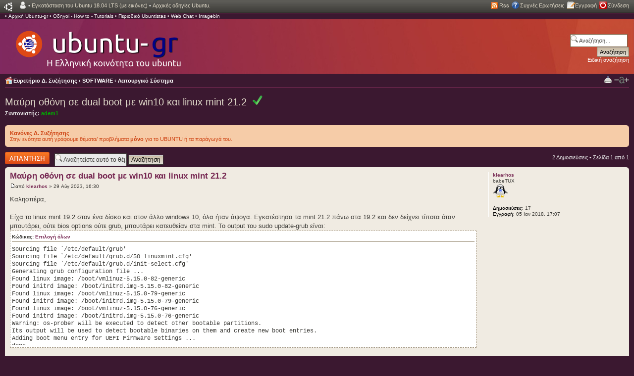

--- FILE ---
content_type: text/html; charset=UTF-8
request_url: https://forum.ubuntu-gr.org/viewtopic.php?f=4&t=34121&sid=44573f42f22cdb98eac5ac0156e45e52
body_size: 7940
content:
<!DOCTYPE html PUBLIC "-//W3C//DTD XHTML 1.0 Strict//EN" "http://www.w3.org/TR/xhtml1/DTD/xhtml1-strict.dtd">
<html xmlns="http://www.w3.org/1999/xhtml" dir="ltr" lang="el" xml:lang="el">
	<head>
		<meta http-equiv="content-type" content="text/html; charset=UTF-8" />
		<meta http-equiv="content-style-type" content="text/css" />
		<meta http-equiv="content-language" content="el" />
		<meta http-equiv="imagetoolbar" content="no" />
		<meta name="resource-type" content="document" />
		<meta name="distribution" content="global" />
		<meta name="copyright" content="2000, 2002, 2005, 2007 phpBB Group" />
		<meta name="keywords" content="ubuntu-gr forum,ubuntu-gr,ελληνική κοινότητα ubuntu,ubuntu linux,ubuntu,linux forum,ubuntu forum,linux ubuntu,ubuntu υποστήριξη,ubuntu" />
		<meta name="description" content="Forum βοήθειας και υποστήριξης για το Ubuntu Linux" />
		
		<title>Ubuntu-gr Forum &bull; Προβολή θέματος - Μαύρη οθόνη σε dual boot με win10 και linux mint 21.2</title>
		
		
		
		<script type="text/javascript" src="./js/top_up/javascripts/top_up-min.js"></script> 
		<script type="text/javascript">
			TopUp.host = "";
			TopUp.images_path = "./js/top_up/images/top_up/";
		</script> 
		
		<link rel="stylesheet" href="./js/default.css">
		<script type="text/javascript" src="./js/highlight.min.js"></script>
		<script type="text/javascript">hljs.initHighlightingOnLoad();</script>
		
		<script type="text/javascript">
			//hljs.tabReplace = '    '; // 4 spaces
			hljs.tabReplace = '<span class="indent">\t</span>';
		</script>
		
		<!--
			phpBB style name: pro_ubuntu_lucid
			Based on style:   prosilver (this is the default phpBB3 style)
			Original author:  Tom Beddard ( http://www.subBlue.com/ )
			Modified by:      Ishimaru Chiaki ( http://ishimaru-design.servhome.org )
			
			NOTE: This page was generated by phpBB, the free open-source bulletin board package.
			The phpBB Group is not responsible for the content of this page and forum. For more information
			about phpBB please visit http://www.phpbb.com
		-->
		
		<script type="text/javascript">
			// <![CDATA[
			var jump_page = 'Προσθέστε τον αριθμό σελίδας που θέλετε να πάτε.:';
			var on_page = '1';
			var per_page = '';
			var base_url = '';
			var style_cookie = 'phpBBstyle';
			var style_cookie_settings = '; path=/; domain=.forum.ubuntu-gr.org';
			var onload_functions = new Array();
			var onunload_functions = new Array();
			
			/**
				* Find a member
			*/
			function find_username(url)
			{
				popup(url, 760, 570, '_usersearch');
				return false;
			}
			
			/**
				* New function for handling multiple calls to window.onload and window.unload by pentapenguin
			*/
			window.onload = function()
			{
				for (var i = 0; i < onload_functions.length; i++)
				{
					eval(onload_functions[i]);
				}
			}
			
			window.onunload = function()
			{
				for (var i = 0; i < onunload_functions.length; i++)
				{
					eval(onunload_functions[i]);
				}
			}
			
			// ]]>
		</script>
		<script type="text/javascript" src="./styles/pro_ubuntu_lucid/template/styleswitcher.js"></script>
		<script type="text/javascript" src="./styles/pro_ubuntu_lucid/template/forum_fn.js"></script>
		
		<link href="./styles/pro_ubuntu_lucid/theme/print.css" rel="stylesheet" type="text/css" media="print" title="printonly" />
		<link href="./style.php?id=6&amp;lang=en&amp;sid=1bb58e356cbfe00935c9a2f38f06804c" rel="stylesheet" type="text/css" media="screen, projection" />
		
		<link href="./styles/pro_ubuntu_lucid/theme/normal.css" rel="stylesheet" type="text/css" title="A" />
		<link href="./styles/pro_ubuntu_lucid/theme/medium.css" rel="alternate stylesheet" type="text/css" title="A+" />
		<link href="./styles/pro_ubuntu_lucid/theme/large.css" rel="alternate stylesheet" type="text/css" title="A++" />
		
		
		<!-- <link rel="alternate" type="application/rss+xml" title="Ubuntu-gr Forum" href="/rss.php" /> -->
		
	</head>
	
	<body id="phpbb" class="section-viewtopic ltr">
		
		<div id="top-dock"><div id="top-dock-left">
			<ul class="linklist leftside" style="display: table;">
				<li class="icon-ucp">
					
					
					&bull; <a href="/viewtopic.php?f=9&t=33262">Εγκατάσταση του Ubuntu 18.04 LTS (με εικόνες)</a>
					&bull; <a href="/viewtopic.php?f=9&t=23709">Αρχικές οδηγίες Ubuntu.</a>
					
				</li>
			</ul>
			
			<ul class="linklist rightside" style="display: table;">
				<li class="icon-rss">
					<a href="/rss.php" title="Κάντε Click εδώ για να προσθέσετε μια νέα ροή">Rss</a>
				</li>
				<li class="icon-faq"><a href="./faq.php?sid=1bb58e356cbfe00935c9a2f38f06804c" title="Συχνές Ερωτήσεις">Συχνές Ερωτήσεις</a></li>
				<li class="icon-register"><a href="./ucp.php?mode=register&amp;sid=1bb58e356cbfe00935c9a2f38f06804c">Εγγραφή</a></li>
				<li class="icon-logout"><a href="./ucp.php?mode=login&amp;sid=1bb58e356cbfe00935c9a2f38f06804c" title="Σύνδεση" accesskey="x">Σύνδεση</a></li>
				
			</ul></div></div>
			
			<div id="wrap">
				<a id="top" name="top" accesskey="t"></a>
				<div id="page-header">
					<div class="navbar">
						&bull; <a href="https://www.ubuntu-gr.org" target="_blank">Αρχική Ubuntu-gr</a>
						&bull; <a href="/viewtopic.php?f=9&t=859" target="_blank">Οδηγοί - How to - Tutorials</a>
						&bull; <a href="https://www.ubuntu-gr.org/ubuntistas" target="_blank">Περιοδικό Ubuntistas</a>
						&bull; <a href="https://www.ubuntu-gr.org/webchat" target="_blank">Web Chat</a>
						&bull; <a href="https://imagebin.ubuntu-gr.org" target="_blank">Imagebin</a>
						
					</div>
					<div class="navbar"></div>
					<div class="headerbar">
						<div id="site-description" style="width: 85%;">
							<a href="/" title="Ευρετήριο Δ. Συζήτησης" id="logo"><img src="./styles/pro_ubuntu_lucid/imageset/newlogogr.png" alt="" title="" /></a> 
							<span style="display: table-cell; height: 110px; vertical-align: middle;">
								
							</span>
						</div>
						
						
						<div id="search-box">
							<form action="./search.php?sid=1bb58e356cbfe00935c9a2f38f06804c" method="post" id="search">
								<fieldset>
									<input name="keywords" id="keywords" type="text" maxlength="128" title="Αναζήτηση για λέξεις-κλειδιά" class="inputbox search" value="Αναζήτηση…" onclick="if(this.value=='Αναζήτηση…')this.value='';" onblur="if(this.value=='')this.value='Αναζήτηση…';" /> <br />
									<input class="button2" value="Αναζήτηση" type="submit" /><br />
									<a href="./search.php?sid=1bb58e356cbfe00935c9a2f38f06804c" title="Δείτε την ειδική αναζήτηση">Ειδική αναζήτηση</a> 
								</fieldset>
							</form>
						</div>
						
						
					</div>
					
					<div class="navbar">
						
						<ul class="linklist navlinks">
							<li class="icon-home"><a href="./index.php?sid=1bb58e356cbfe00935c9a2f38f06804c" accesskey="h">Ευρετήριο Δ. Συζήτησης</a>  <strong>&#8249;</strong> <a href="./viewforum.php?f=18&amp;sid=1bb58e356cbfe00935c9a2f38f06804c">SOFTWARE</a> <strong>&#8249;</strong> <a href="./viewforum.php?f=4&amp;sid=1bb58e356cbfe00935c9a2f38f06804c">Λειτουργικό Σύστημα</a></li>
							
							<li class="rightside"><a href="#" onclick="fontsizeup(); return false;" onkeypress="return fontsizeup(event);" class="fontsize" title="Αλλαγή γραμματοσειράς">Αλλαγή γραμματοσειράς</a></li>
							
							<li class="rightside"><a href="./viewtopic.php?f=4&amp;t=34121&amp;start=0&amp;sid=1bb58e356cbfe00935c9a2f38f06804c&amp;view=print" title="Προβολή Εκτύπωσης" accesskey="p" class="print">Προβολή Εκτύπωσης</a></li>
						</ul>
						
					</div>
					
				</div>
				
				<a name="start_here"></a>
				<div id="page-body">
					
<h2><a href="./viewtopic.php?f=4&amp;t=34121&amp;start=0&amp;sid=1bb58e356cbfe00935c9a2f38f06804c">Μαύρη οθόνη σε dual boot με win10 και linux mint 21.2</a> &nbsp;<a href="./viewtopic.php?f=4&amp;t=34121&amp;p=348758&amp;&amp;sid=1bb58e356cbfe00935c9a2f38f06804c#p348758"><img src="./styles/pro_ubuntu_lucid/imageset/check-big.png" width="20" height="20" alt="Το θέμα επιλύθηκε" title="Το θέμα επιλύθηκε" /></a></h2>
<!-- NOTE: remove the style="display: none" when you want to have the forum description on the topic body --><div style="display: none !important;">...εγκαταστάσεις, αναβαθμίσεις, διαχείριση partitions, boot-loader, κλπ<br /></div>
	<p>
		
			<strong>Συντονιστής:</strong> <a href="./memberlist.php?mode=viewprofile&amp;u=9317&amp;sid=1bb58e356cbfe00935c9a2f38f06804c" style="color: #00AA00;" class="username-coloured">adem1</a>
		

	</p>

	<div class="rules">
		<div class="inner"><span class="corners-top"><span></span></span>

		
			<strong>Κανόνες Δ. Συζήτησης</strong><br />
			Στην ενότητα αυτή γράφουμε θέματα/ προβλήματα <span style="font-weight: bold">μόνο</span> για το UBUNTU ή τα παράγωγά του.
		

		<span class="corners-bottom"><span></span></span></div>
	</div>


<div class="topic-actions">

	<div class="buttons">
	
		<div class="reply-icon"><a href="./posting.php?mode=reply&amp;f=4&amp;t=34121&amp;sid=1bb58e356cbfe00935c9a2f38f06804c" title="Δημιουργία απάντησης"><span></span>Δημιουργία απάντησης</a></div>
	
	</div>

	
		<div class="search-box">
			<form method="post" id="topic-search" action="./search.php?t=34121&amp;sid=1bb58e356cbfe00935c9a2f38f06804c">
			<fieldset>
				<input class="inputbox search tiny"  type="text" name="keywords" id="search_keywords" size="20" value="Αναζητείστε αυτό το θέμα…" onclick="if(this.value=='Αναζητείστε αυτό το θέμα…')this.value='';" onblur="if(this.value=='')this.value='Αναζητείστε αυτό το θέμα…';" />
				<input class="button2" type="submit" value="Αναζήτηση" />
				<input type="hidden" value="34121" name="t" />
				<input type="hidden" value="msgonly" name="sf" />
			</fieldset>
			</form>
		</div>
	
		<div class="pagination">
			2 Δημοσιεύσεις
			 &bull; Σελίδα <strong>1</strong> από <strong>1</strong>
		</div>
	

</div>
<div class="clear"></div>


	<div id="p348757" class="post bg2">
		<div class="inner"><span class="corners-top"><span></span></span>

		<div class="postbody">
			

			<h3 class="first"><a href="#p348757">Μαύρη οθόνη σε dual boot με win10 και linux mint 21.2</a></h3>
			<p class="author"><a href="./viewtopic.php?p=348757&amp;sid=1bb58e356cbfe00935c9a2f38f06804c#p348757"><img src="./styles/pro_ubuntu_lucid/imageset/icon_post_target.gif" width="11" height="9" alt="Δημοσίευση" title="Δημοσίευση" /></a>από <strong><a href="./memberlist.php?mode=viewprofile&amp;u=14503&amp;sid=1bb58e356cbfe00935c9a2f38f06804c">klearhos</a></strong> &raquo; 29 Αύγ 2023, 16:30 </p>

			

			<div class="content">Καλησπέρα,<br /><br />Είχα το linux mint 19.2 στον ένα δίσκο και στον άλλο windows 10, όλα ήταν άψογα. Εγκατέστησα τα mint 21.2 πάνω στα 19.2 και δεν δείχνει τίποτα όταν μπουτάρει, ούτε bios options ούτε grub, μπουτάρει κατευθείαν στα mint. To output του sudo update-grub είναι:<br /><dl class="codebox"><dt>Κώδικας: <a href="#" onclick="selectCode(this); return false;">Επιλογή όλων</a></dt><dd><code>Sourcing file `/etc/default/grub'<br />Sourcing file `/etc/default/grub.d/50_linuxmint.cfg'<br />Sourcing file `/etc/default/grub.d/init-select.cfg'<br />Generating grub configuration file ...<br />Found linux image: /boot/vmlinuz-5.15.0-82-generic<br />Found initrd image: /boot/initrd.img-5.15.0-82-generic<br />Found linux image: /boot/vmlinuz-5.15.0-79-generic<br />Found initrd image: /boot/initrd.img-5.15.0-79-generic<br />Found linux image: /boot/vmlinuz-5.15.0-76-generic<br />Found initrd image: /boot/initrd.img-5.15.0-76-generic<br />Warning: os-prober will be executed to detect other bootable partitions.<br />Its output will be used to detect bootable binaries on them and create new boot entries.<br />Adding boot menu entry for UEFI Firmware Settings ...<br />done<br /></code></dd></dl><br />Έχω μητρική asrock b450m pro 4, γνωρίζει κανείς τι μπορεί να φταίει? Ευχαριστώ πολύ.</div>
			

		</div>

		
			<dl class="postprofile" id="profile348757">
			<dt>
				<a href="./memberlist.php?mode=viewprofile&amp;u=14503&amp;sid=1bb58e356cbfe00935c9a2f38f06804c">klearhos</a>
			</dt>

			<dd>babeTUX<br /><img src="./images/ranks/rank_1_1.png" alt="babeTUX" title="babeTUX" /></dd>

		<dd>&nbsp;</dd>

		<dd><strong>Δημοσιεύσεις:</strong> 17</dd><dd><strong>Εγγραφή:</strong> 05 Ιαν 2018, 17:07</dd>

		</dl>
	

		<div class="back2top" style="float:right;"><a href="#wrap" class="top" title="Κορυφή">Κορυφή</a></div>
		<div style="float:right; padding-right:6px; margin-top:-6px;"><a href="./print_post.php?f=4&amp;p=348757&amp;sid=1bb58e356cbfe00935c9a2f38f06804c" title="Εκτύπωση" class="print"><span>Εκτύπωση</span></a></div>

		<span class="corners-bottom"><span></span></span></div>
	</div>

	<hr class="divider" />

	<div id="p348758" class="post bg1">
		<div class="inner"><span class="corners-top"><span></span></span>

		<div class="postbody">
			

			<h3 ><a href="#p348758">Re: Μαύρη οθόνη σε dual boot με win10 και linux mint 21.2&nbsp;&nbsp;<img src="./styles/pro_ubuntu_lucid/imageset/check-med.png" width="16" height="20" alt="Το θέμα επιλύθηκε" title="Το θέμα επιλύθηκε" /></a></h3>
			<p class="author"><a href="./viewtopic.php?p=348758&amp;sid=1bb58e356cbfe00935c9a2f38f06804c#p348758"><img src="./styles/pro_ubuntu_lucid/imageset/icon_post_target.gif" width="11" height="9" alt="Δημοσίευση" title="Δημοσίευση" /></a>από <strong><a href="./memberlist.php?mode=viewprofile&amp;u=14503&amp;sid=1bb58e356cbfe00935c9a2f38f06804c">klearhos</a></strong> &raquo; 30 Αύγ 2023, 00:44 </p>

			

			<div class="content">Τελικά το πρόβλημα λύθηκε κάπως. Βασικά υπήρξαν 3 προβλήματα:<br /><br />1) Αρχικά σκέφτηκα να βγάλω το καλώδιο hdmi και να το ξαναβάλω. Και δούλεψε! Μπορούσα να δω τον grub! Άλλαξα το καλώδιο, όμως και πάλι έδειχνε μαύρο η οθόνη, οπότε το έβγαλα και το ξαναέβαλα και δούλεψε πάλι. Αυτό το έκανε σπάνια και όταν είχα τα mint 19.2. Τώρα όμως το κάνει συνέχεια.<br /><br />2) Έπειτα είδα πως παρότι έβλεπα πλέον τον grub, δεν υπήρχαν τα windows 10. Κάπου λοιπόν είδα ότι μάλλον φταίει πως τα mint 21.2 κάνουν εγκατάσταση ως προεπιλογή με boot uefi. Οπότε έκανα πάλι την εγκατάσταση αλλά αυτή την φορά διάλεξα &quot;something else&quot; στο παράθυρο εγκατάστασης και mount point &quot; / &quot;, και μου εμφάνισε πως θα γίνει εγκατάσταση ως no efi. Όμως υπήρχε και τρίτο πρόβλημα.<br /><br />3) Μετά την εγκατάσταση δεν φαινόταν στο bios ο δίσκος που είχε γίνει η εγκατάσταση των mint. Οπότε αποσύνδεσα τους άλλους δίσκους και πάτησα power on, και τελικά φαινόταν στο bios. Συνέδεσα και τους υπόλοιπους δίσκους και όλα καλά. <br /><br />Μάλλον τα έφτυσε η μητρική, αλλά γιατί να τα πάθει αυτά αμέσως μετά την εγκατάσταση των mint 21.2 πάνω στα mint 19.2???</div>
			

		</div>

		
			<dl class="postprofile" id="profile348758">
			<dt>
				<a href="./memberlist.php?mode=viewprofile&amp;u=14503&amp;sid=1bb58e356cbfe00935c9a2f38f06804c">klearhos</a>
			</dt>

			<dd>babeTUX<br /><img src="./images/ranks/rank_1_1.png" alt="babeTUX" title="babeTUX" /></dd>

		<dd>&nbsp;</dd>

		<dd><strong>Δημοσιεύσεις:</strong> 17</dd><dd><strong>Εγγραφή:</strong> 05 Ιαν 2018, 17:07</dd>

		</dl>
	

		<div class="back2top" style="float:right;"><a href="#wrap" class="top" title="Κορυφή">Κορυφή</a></div>
		<div style="float:right; padding-right:6px; margin-top:-6px;"><a href="./print_post.php?f=4&amp;p=348758&amp;sid=1bb58e356cbfe00935c9a2f38f06804c" title="Εκτύπωση" class="print"><span>Εκτύπωση</span></a></div>

		<span class="corners-bottom"><span></span></span></div>
	</div>

	<hr class="divider" />

	<form id="viewtopic" method="post" action="./viewtopic.php?f=4&amp;t=34121&amp;start=0&amp;sid=1bb58e356cbfe00935c9a2f38f06804c">

	<fieldset class="display-options" style="margin-top: 0; ">
		
		<label>Τελευταίες δημοσιεύσεις: <select name="st" id="st"><option value="0" selected="selected">Όλες τις δημοσιεύσεις</option><option value="1">1 ημέρα</option><option value="7">7 ημέρες</option><option value="14">2 εβδομάδες</option><option value="30">1 μήνα</option><option value="90">3 μήνες</option><option value="180">6 μήνες</option><option value="365">1 χρόνο</option></select></label>
		<label>Ταξινόμηση ανά <select name="sk" id="sk"><option value="a">Συγγραφέας</option><option value="t" selected="selected">Ώρα δημοσίευσης</option><option value="s">Θέμα</option></select></label> <label><select name="sd" id="sd"><option value="a" selected="selected">Αύξουσα</option><option value="d">Φθίνουσα </option></select> <input type="submit" name="sort" value="Μετάβαση" class="button2" /></label>
		
	</fieldset>

	</form>
	<hr />


<div class="topic-actions">
	<div class="buttons">
	
		<div class="reply-icon"><a href="./posting.php?mode=reply&amp;f=4&amp;t=34121&amp;sid=1bb58e356cbfe00935c9a2f38f06804c" title="Δημιουργία απάντησης"><span></span>Δημιουργία απάντησης</a></div>
	
	</div>

	
		<div class="pagination">
			2 Δημοσιεύσεις
			 &bull; Σελίδα <strong>1</strong> από <strong>1</strong>
		</div>
	
</div>

    
    <div class="forabg">
             <div class="inner"><span class="corners-top"><span></span></span>
             <ul class="topiclist">
                <li class="header">
                   <dl>
                      <dt>ΣΧΕΤΙΚΑ ΘΕΜΑΤΑ</dt>
                      <dd class="topics">ΑΠΑΝΤΗΣΕΙΣ</dd>
                      <dd class="posts">ΠΡΟΒΟΛΕΣ</dd>
                      <dd class="lastpost"><span>ΣΥΓΓΡΑΦΕΑΣ</span></dd>
                   </dl>
                </li>
             </ul>
    
             <ul class="topiclist forums">
             <li class="row">
             <dl>            
                <dt><a href="./viewtopic.php?f=4&amp;t=34233&amp;sid=1bb58e356cbfe00935c9a2f38f06804c" class="topictitle">Εγκατάσταση Xubuntu σε σύστημα με 2 SSD (όχι dual boot)</a><br />ΣΤΗΝ ΔΗΜΟΣΙΑ ΣΥΖΗΤΗΣΗ: <a href="./viewforum.php?f=4&amp;sid=1bb58e356cbfe00935c9a2f38f06804c"><strong>Λειτουργικό Σύστημα</strong></a></dt>
    
                <dd class="topics">3</dd>
                <dd class="posts">9090</dd>
                <dd class="lastpost"><span>ΑΠΟ ΤΟΝ:: <a style="font-weight:bold; color: #;" href="./memberlist.php?mode=viewprofile&un=ninos">ninos</a><br />06 Μάιος 2025, 11:57</span></dd>
    
             </dl>
             </li>
             </ul>
             
             <span class="corners-bottom"><span></span></span></div>
    </div>
    
	<p></p><p><a href="./viewforum.php?f=4&amp;sid=1bb58e356cbfe00935c9a2f38f06804c" class="left-box left" accesskey="r">Επιστροφή στο Λειτουργικό Σύστημα</a></p>

	<form method="post" id="jumpbox" action="./viewforum.php?sid=1bb58e356cbfe00935c9a2f38f06804c" onsubmit="if(document.jumpbox.f.value == -1){return false;}">

	
		<fieldset class="jumpbox">
	
			<label for="f" accesskey="j">Μετάβαση σε:</label>
			<select name="f" id="f" onchange="if(this.options[this.selectedIndex].value != -1){ document.forms['jumpbox'].submit() }">
			
				<option value="-1">Επιλογή Δ. Συζήτησης</option>
			<option value="-1">------------------</option>
				<option value="1">ΕΛΛΗΝΙΚΗ ΚΟΙΝΟΤΗΤΑ UBUNTU-GR</option>
			
				<option value="14">&nbsp; &nbsp;Νέα - Ειδήσεις - Ανακοινώσεις</option>
			
				<option value="2">&nbsp; &nbsp;Γενικά</option>
			
				<option value="57">&nbsp; &nbsp;&nbsp; &nbsp;Κάδος Απορριμμάτων (πλην SPAM)</option>
			
				<option value="58">&nbsp; &nbsp;&nbsp; &nbsp;Προτάσεις για την βελτίωση του forum</option>
			
				<option value="34">&nbsp; &nbsp;Εκδηλώσεις - Συναντήσεις - Ενέργειες &amp; Υλικό Προώθησης</option>
			
				<option value="49">&nbsp; &nbsp;&nbsp; &nbsp;Εκδηλώσεις / Ανακοινώσεις Chania L.U.G.</option>
			
				<option value="46">&nbsp; &nbsp;&nbsp; &nbsp;Εκδηλώσεις / Ανακοινώσεις HEL.L.U.G.</option>
			
				<option value="48">&nbsp; &nbsp;&nbsp; &nbsp;Εκδηλώσεις / Ανακοινώσεις K.L.U.G.</option>
			
				<option value="47">&nbsp; &nbsp;&nbsp; &nbsp;Εκδηλώσεις / Ανακοινώσεις GREEK.L.U.G.</option>
			
				<option value="59">&nbsp; &nbsp;&nbsp; &nbsp;Εκδηλώσεις / Ανακοινώσεις Ath.LUG</option>
			
				<option value="56">&nbsp; &nbsp;&nbsp; &nbsp;Ubuntu-gr Marketing</option>
			
				<option value="35">&nbsp; &nbsp;Περιοδικό Ubuntistas</option>
			
				<option value="9">&nbsp; &nbsp;Οδηγοί - How to - Tutorials</option>
			
				<option value="6">&nbsp; &nbsp;Ανάπτυξη Λογισμικού / Αλγόριθμοι</option>
			
				<option value="70">&nbsp; &nbsp;Ubuntu +1</option>
			
				<option value="36">&nbsp; &nbsp;Μεταφράσεις Λογισμικού</option>
			
				<option value="53">&nbsp; &nbsp;Το Σχολείο του Φόρουμ - Ασύγχρονα Μαθήματα</option>
			
				<option value="54">&nbsp; &nbsp;&nbsp; &nbsp;Γενική Συζήτηση Μαθημάτων - Προτάσεις</option>
			
				<option value="55">&nbsp; &nbsp;&nbsp; &nbsp;Μαθήματα python</option>
			
				<option value="61">&nbsp; &nbsp;&nbsp; &nbsp;Μαθήματα C</option>
			
				<option value="64">&nbsp; &nbsp;&nbsp; &nbsp;Μαθήματα PHP</option>
			
				<option value="65">&nbsp; &nbsp;&nbsp; &nbsp;Μαθήματα Τερματικού</option>
			
				<option value="66">&nbsp; &nbsp;&nbsp; &nbsp;Μαθήματα Δικτύων</option>
			
				<option value="68">&nbsp; &nbsp;&nbsp; &nbsp;Μαθήματα Java</option>
			
				<option value="69">&nbsp; &nbsp;&nbsp; &nbsp;Μαθήματα PyGtk</option>
			
				<option value="60">&nbsp; &nbsp;ΕΛ/ΛΑΚ - Φιλοσοφία και Ιστορία</option>
			
				<option value="17">HARDWARE &amp; DRIVERS</option>
			
				<option value="10">&nbsp; &nbsp;Desktops &amp; Laptops</option>
			
				<option value="37">&nbsp; &nbsp;Κάρτες Γραφικών / Εικόνα / TV</option>
			
				<option value="38">&nbsp; &nbsp;Κάρτες Ήχου / Ήχος</option>
			
				<option value="39">&nbsp; &nbsp;Κάρτες Δικτύου (Ethernet, WiFi, Bluetooth) / Internet</option>
			
				<option value="16">&nbsp; &nbsp;Περιφερειακά</option>
			
				<option value="26">&nbsp; &nbsp;Servers &amp; Thin Clients</option>
			
				<option value="18">SOFTWARE</option>
			
				<option value="4" selected="selected">&nbsp; &nbsp;Λειτουργικό Σύστημα</option>
			
				<option value="45">&nbsp; &nbsp;Περιβάλλον Εργασίας / Εμφάνιση / Εφέ / Customization</option>
			
				<option value="5">&nbsp; &nbsp;Εφαρμογές για Internet</option>
			
				<option value="24">&nbsp; &nbsp;Εφαρμογές για Πολυμέσα</option>
			
				<option value="23">&nbsp; &nbsp;Εφαρμογές για Γραφείο / Γραφιστική / Επιστήμες</option>
			
				<option value="22">&nbsp; &nbsp;Εφαρμογές για Ανάπτυξη Λογισμικού</option>
			
				<option value="41">&nbsp; &nbsp;Εφαρμογές Άλλες-Διάφορες</option>
			
				<option value="42">&nbsp; &nbsp;Εφαρμογές για Διασκέδαση / Παιχνίδια</option>
			
				<option value="25">&nbsp; &nbsp;Δικτύωση / Δίκτυα</option>
			
				<option value="43">&nbsp; &nbsp;Διακομιστές / Εξυπηρετητές</option>
			
				<option value="19">UBUNTU ΣΤΗΝ ΕΚΠΑΙΔΕΥΣΗ (ΔΗΜΟΤΙΚΑ, ΓΥΜΝΑΣΙΑ, ΛΥΚΕΙΑ, ΠΑΝΕΠΙΣΤΗΜΙΑ)</option>
			
				<option value="27">&nbsp; &nbsp;Εκπαιδευτική Κοινότητα του Ubuntu (Συζητήσεις, Νέα, Ανακοινώσεις)</option>
			
				<option value="28">&nbsp; &nbsp;Ubuntu LTSP και Thin Clients στην Εκπαίδευση</option>
			
				<option value="29">&nbsp; &nbsp;Εκπαιδευτικές εφαρμογές</option>
			
				<option value="21">TIMEOUT</option>
			
				<option value="44">&nbsp; &nbsp;Περί Τεχνολογίας</option>
			
				<option value="63">&nbsp; &nbsp;Gadgets με Λογισμικό Ανοιχτού Κώδικα</option>
			
				<option value="62">&nbsp; &nbsp;Φωτογραφία και GNU Linux</option>
			
				<option value="7">&nbsp; &nbsp;Περί ανέμων</option>
			
				<option value="33">&nbsp; &nbsp;Put the FUN back</option>
			
			</select>
			<input type="submit" value="Μετάβαση" class="button2" />
		</fieldset>
	</form>

</div>

<div id="page-footer">
    <!--
        We request you retain the full copyright notice below including the link to www.phpbb.com.
        This not only gives respect to the large amount of time given freely by the developers
        but also helps build interest, traffic and use of phpBB3. If you (honestly) cannot retain
        the full copyright we ask you at least leave in place the "Powered by phpBB" line, with
        "phpBB" linked to www.phpbb.com. If you refuse to include even this then support on our
        forums may be affected.
        
        The phpBB Group
    //-->
  
    <div class="copyright">Powered by <a href="http://www.phpbb.com/">phpBB</a> &copy; phpBB Group
        <br />Pro Ubuntu Lucid style by <a href="http://ishimaru-design.servhome.org">Ishimaru Design</a>
        <br /><br />Ελληνική μετάφραση από το <a href="http://phpbbgr.com/">phpbbgr.com</a>
    </div>
</div>

</div>

<div>
    <a id="bottom" name="bottom" accesskey="z"></a>
    
</div>

<div id="bottom-dock">
    <div id="bottom-dock-right">
        <ul class="linklist">
            <li class="icon-home"><a href="./index.php?sid=1bb58e356cbfe00935c9a2f38f06804c" accesskey="h">Ευρετήριο Δ. Συζήτησης</a></li>
            
            <li class="rightside">
                <a href="/forumrules.php" title="Κανόνες Λειτουργίας">Κανόνες Λειτουργίας</a>
                &bull; 
                
                <a href="./memberlist.php?mode=leaders&amp;sid=1bb58e356cbfe00935c9a2f38f06804c">Η ομάδα</a> 
                &bull; 
                
                Όλοι οι χρόνοι είναι UTC + 2 ώρες [ <abbr title="Daylight Saving Time">DST</abbr> ]
                 
                &bull; <a href="./ucp.php?mode=delete_cookies&amp;sid=1bb58e356cbfe00935c9a2f38f06804c">Διαγραφή cookies Δ. Συζήτησης</a>
                
            </li>
        </ul>
    </div>
</div>

</body>
</html>